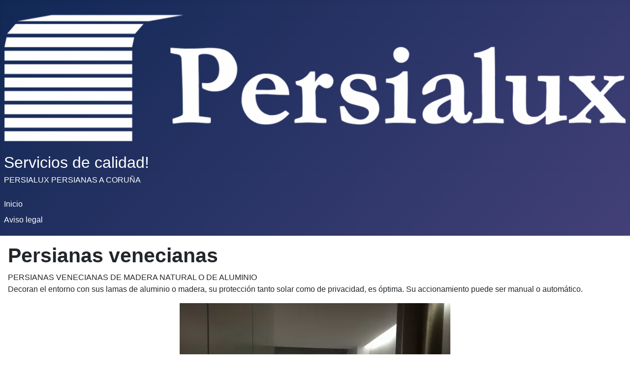

--- FILE ---
content_type: text/html; charset=utf-8
request_url: https://www.persialux.es/persianas-venecianas-a-coruna.html
body_size: 3696
content:
<!DOCTYPE html>
<html lang="es-es" dir="ltr">

<head>
    <meta charset="utf-8">
	<meta name="rights" content="Todos los derechos reservados">
	<meta name="author" content="Persialux Persianas A Coruña">
	<meta name="viewport" content="width=device-width, initial-scale=1">
	<meta name="description" content="Persianas Venecianas de 16mm., 25mm., 50mm., etc., variedad de colores. Servicios en A Coruña, Carballo, Betanzos, Ferrol y sus áreas de influencia.">
	<meta name="generator" content="Joomla! - Open Source Content Management">
	<title>Persianas venecianas</title>
	<link href="/" rel="mask-icon" color="#000">
	<link href="/media/templates/site/cassiopeia/images/favicon.ico" rel="alternate icon" type="image/vnd.microsoft.icon">

    <link href="/media/system/css/joomla-fontawesome.min.css?8514f9" rel="lazy-stylesheet" /><noscript><link href="/media/system/css/joomla-fontawesome.min.css?8514f9" rel="stylesheet" /></noscript>
	<link href="/media/templates/site/cassiopeia/css/global/colors_standard.min.css?8514f9" rel="stylesheet" />
	<link href="/media/templates/site/cassiopeia/css/template.min.css?8514f9" rel="stylesheet" />
	<link href="/media/templates/site/cassiopeia/css/vendor/joomla-custom-elements/joomla-alert.min.css?0.2.0" rel="stylesheet" />
	<style>:root {
		--hue: 214;
		--template-bg-light: #f0f4fb;
		--template-text-dark: #495057;
		--template-text-light: #ffffff;
		--template-link-color: var(--link-color);
		--template-special-color: #001B4C;
		
	}</style>

    <script src="/media/mod_menu/js/menu.min.js?8514f9" type="module"></script>
	<script type="application/json" class="joomla-script-options new">{"joomla.jtext":{"ERROR":"Error","MESSAGE":"Mensaje","NOTICE":"Aviso","WARNING":"Advertencia","JCLOSE":"Cerrar","JOK":"OK","JOPEN":"Abrir"},"system.paths":{"root":"","rootFull":"https://www.persialux.es/","base":"","baseFull":"https://www.persialux.es/"},"csrf.token":"60a14efa9a8fa7580599a68031a34669"}</script>
	<script src="/media/system/js/core.min.js?83f2c9"></script>
	<script src="/media/templates/site/cassiopeia/js/template.min.js?8514f9" type="module"></script>
	<script src="/media/system/js/messages.min.js?7a5169" type="module"></script>
	<script type="application/ld+json">{"@context":"https://schema.org","@graph":[{"@type":"Organization","@id":"https://www.persialux.es/#/schema/Organization/base","name":"Persialux Persianas A Coruña, venta, instalación y reparación.","url":"https://www.persialux.es/"},{"@type":"WebSite","@id":"https://www.persialux.es/#/schema/WebSite/base","url":"https://www.persialux.es/","name":"Persialux Persianas A Coruña, venta, instalación y reparación.","publisher":{"@id":"https://www.persialux.es/#/schema/Organization/base"}},{"@type":"WebPage","@id":"https://www.persialux.es/#/schema/WebPage/base","url":"https://www.persialux.es/persianas-venecianas-a-coruna.html","name":"Persianas venecianas","description":"Persianas Venecianas de 16mm., 25mm., 50mm., etc., variedad de colores. Servicios en A Coruña, Carballo, Betanzos, Ferrol y sus áreas de influencia.","isPartOf":{"@id":"https://www.persialux.es/#/schema/WebSite/base"},"about":{"@id":"https://www.persialux.es/#/schema/Organization/base"},"inLanguage":"es-ES"},{"@type":"Article","@id":"https://www.persialux.es/#/schema/com_content/article/5","name":"Persianas venecianas","headline":"Persianas venecianas","inLanguage":"es-ES","isPartOf":{"@id":"https://www.persialux.es/#/schema/WebPage/base"}}]}</script>

</head>

<body class="site com_content wrapper-static view-article no-layout no-task itemid-109 has-sidebar-left has-sidebar-right">
    <header class="header container-header full-width">

        
        
                    <div class="grid-child">
                <div class="navbar-brand">
                    <a class="brand-logo" href="/">
                        <img loading="eager" decoding="async" src="https://www.persialux.es/images/logo.webp" alt="Persialux Persianas A Coruña, venta, instalación y reparación." width="1417" height="337">                    </a>
		<div>Servicios de calidad!</div>

                                            <div class="site-description">PERSIALUX PERSIANAS A CORUÑA</div>
                                    </div>
            </div>
        
                    <div class="grid-child container-nav">
                                    <ul class="mod-menu mod-list nav ">
<li class="nav-item item-101 default"><a href="/" >Inicio</a></li><li class="nav-item item-102"><a href="/aviso-legal.html" target="_blank">Aviso legal</a></li></ul>

                                            </div>
            </header>

    <div class="site-grid">
        
        
        
                    <div class="grid-child container-sidebar-left">
                <div class="sidebar-left card ">
            <h2 class="card-header ">CATALOGO</h2>        <div class="card-body">
                <ul class="mod-menu mod-list nav ">
<li class="nav-item item-103"><a href="/cortinas-verticales-a-coruna.html" >Cortinas verticales</a></li><li class="nav-item item-104"><a href="/estores-enrollables-a-coruna.html" >Estores enrollables</a></li><li class="nav-item item-105"><a href="/lonas-piscina-a-coruna.html" >Lonas piscina</a></li><li class="nav-item item-106"><a href="/mosquiteras-a-coruna.html" >Mosquiteras</a></li><li class="nav-item item-107"><a href="/paneles-deslizantes-a-coruna.html" >Panel deslizante</a></li><li class="nav-item item-108"><a href="/persianas-de-seguridad-a-coruna.html" >Persiana seguridad</a></li><li class="nav-item item-109 current active"><a href="/persianas-venecianas-a-coruna.html" aria-current="page">Persiana veneciana</a></li><li class="nav-item item-110"><a href="/reparacion-de-persianas-en-a-coruna.html" >Reparaciones</a></li></ul>
    </div>
</div>
<div class="sidebar-left card ">
            <h2 class="card-header ">OTROS</h2>        <div class="card-body">
                <ul class="mod-menu mod-list nav ">
<li class="nav-item item-111"><a href="https://www.automatismoscoruna.es/" target="_blank" rel="noopener noreferrer">Automatismos</a></li><li class="nav-item item-112"><a href="https://www.barrerasautomaticasycontroldeaccesosacoruña.es/" target="_blank" rel="noopener noreferrer">Barreras Automáticas</a></li><li class="nav-item item-113"><a href="https://www.estorescoruna.es/" target="_blank" rel="noopener noreferrer">Cortinas técnicas</a></li><li class="nav-item item-115"><a href="https://www.acorunaelectricidad.es/" target="_blank" rel="noopener noreferrer">Electricidad</a></li><li class="nav-item item-114"><a href="https://www.persianascoruna.es/" target="_blank" rel="noopener noreferrer">Persianas</a></li><li class="nav-item item-116"><a href="https://www.puertasautomaticascoruna.es/" target="_blank" rel="noopener noreferrer">Puertas automáticas</a></li><li class="nav-item item-117"><a href="https://www.puertasrapidaslonaacoruña.es/" target="_blank" rel="noopener noreferrer">Puertas rápidas lona</a></li><li class="nav-item item-118"><a href="https://www.puertasseccionalescoruna.es/" target="_blank" rel="noopener noreferrer">Puertas Seccionales</a></li><li class="nav-item item-119"><a href="https://www.toldoscoruna.es/" target="_blank" rel="noopener noreferrer">Toldos</a></li><li class="nav-item item-120"><a href="https://www.ventanasrotocoruna.es/" target="_blank" rel="noopener noreferrer">Ventanas Roto</a></li><li class="nav-item item-121"><a href="https://www.persianasycortinascoruna.es/" target="_blank" rel="noopener noreferrer">Ventanas Velux</a></li></ul>
    </div>
</div>
<div class="sidebar-left card ">
        <div class="card-body">
                
<div class="mod-randomimage random-image">
    <img width="275" height="275" src="/images/qrcode/qrcode_www.persialux.es.webp" alt=""></div>
    </div>
</div>

            </div>
        
        <div class="grid-child container-component">
            
            
            <div id="system-message-container" aria-live="polite"></div>

            <main>
                <div class="com-content-article item-page">
    <meta content="es-ES">
    
    
        <div class="page-header">
        <h1>
            Persianas venecianas        </h1>
                            </div>
        
        
    
    
        
                                                <div class="com-content-article__body">
        <p style="text-align: justify;">PERSIANAS VENECIANAS DE MADERA NATURAL O DE ALUMINIO<br>Decoran el entorno con sus lamas de aluminio o madera, su protección tanto solar como de privacidad, es óptima. Su accionamiento puede ser manual o automático.</p>
<p style="text-align: center;"><img title="persianas-venecianas-coruna-04" src="/images/venecianas/persianas-venecianas-coruna-04.webp" alt="persianas-venecianas-coruna-04" width="550" height="395"></p>
<p style="text-align: center;"><img title="venecianas-coruna-01" src="/images/venecianas/persianas-venecianas-coruna-01.webp" alt="venecianas-coruna-01" width="550" height="388"></p>
<p style="text-align: center;"><img title="persianas-venecianas-coruna-02" src="/images/venecianas/persianas-venecianas-coruna-02.webp" alt="persianas-venecianas-coruna-02" width="550" height="389"></p>
<p style="text-align: center;"><img title="persianas-venecianas-coruna-03" src="/images/venecianas/persianas-venecianas-coruna-03.webp" alt="persianas-venecianas-coruna-03" width="550" height="395"></p>
<p style="text-align: center;"><img title="persianas-venecianas-coruna-05" src="/images/venecianas/persianas-venecianas-coruna-05.webp" alt="persianas-venecianas-coruna-05" width="550" height="395"></p>
<p style="text-align: justify;">Sus láminas pueden ser de varios tamaños, 16mm., 25mm., 50mm., etc., disponemos de una gran variedad de colores, distintos tonos en la madera e incluso aluminio en imitación madera.</p>
<p style="text-align: justify;"><strong>SERVICIO TÉCNICO PROPIO</strong></p>
<p style="text-align: justify;"> </p>     </div>

        
                                        </div>

            </main>
            
        </div>

                    <div class="grid-child container-sidebar-right">
                <div class="sidebar-right card ">
            <h2 class="card-header ">HORARIO</h2>        <div class="card-body">
                
<div id="mod-custom110" class="mod-custom custom">
    <p>De lunes a jueves:<br />De 08:30 a 14:00 horas</p>
<p>Vienes 08:30 a 13:30 horas</p>
<p> </p>
<p> </p></div>
    </div>
</div>
<div class="sidebar-right card ">
            <h2 class="card-header ">CONTACTO</h2>        <div class="card-body">
                
<div id="mod-custom111" class="mod-custom custom">
    <p>Haz clic para contactar:</p>
<p><a title="Haz clic y llama directamente" href="tel://+34981260788" target="_blank" rel="noopener"><img title="Haz click para marcación directa desde móviles" src="/images/contacto/telefono.webp" alt="Haz clic y llama directamente " width="35" height="35" /></a> <a title="Haz clic y llama directamente" href="tel://+34981260788">981 260 788</a></p>
<p><a title="Haz clic y llama directamente" href="tel://+34689050104" target="_blank" rel="noopener"><img title="Haz clic y llama directamente" src="/images/contacto/telefono.webp" alt="Haz clic y llama directamente" width="35" height="35" /></a> <a title="Haz clic y llama directamente" href="tel://+34689050104" target="_blank" rel="noopener">689 050 104</a></p>
<p><a title="Haz clic y envía WhatsApp directamente " href="https://wa.me/+34689050104" target="_blank" rel="noopener"><img title="Haz clic y envía WhatsApp directamente" src="/images/contacto/whatsapp.webp" alt="Haz clic y envía WhatsApp directamente" width="135" height="40" /></a></p>
<p><a title="Haz clic y envía e-mail directo" href="mailto:info@persialux.es" target="_blank" rel="noopener"><img title="Haz clic y envía e-mail directo" src="/images/contacto/mail.webp" alt="Haz clic y envía e-mail directo" width="35" height="35" /></a> <a title="Haz clic y envía e-mail directo" href="mailto:info@persialux.es" target="_blank" rel="noopener">info@persialux.es</a></p>
<p style="line-height: 1;"><a title="Haz clic para ver ubicación en Google Maps" href="https://goo.gl/maps/ycJqjnCYrg6xQATF7" target="_blank" rel="noopener"><img title="Haz clic para ver ubicación en Google Maps" src="/images/contacto/maps.webp" alt="Haz clic para ver ubicación en Google Maps" width="35" height="50" /></a> <a title="Haz clic para ver ubicación en Google Maps" href="https://goo.gl/maps/ycJqjnCYrg6xQATF7" target="_blank" rel="noopener">Paseo Ronda, 17 B - Coruña</a></p></div>
    </div>
</div>
<div class="sidebar-right card ">
        <div class="card-body">
                
<div class="mod-randomimage random-image">
    <img width="275" height="194" src="/images/icono/icono.webp" alt=""></div>
    </div>
</div>

            </div>
        
        
            </div>

            <footer class="container-footer footer full-width">
            <div class="grid-child">
                <div class="mod-footer">
    <div class="footer1">Copyright &#169; 2026 Persialux Persianas A Coruña, venta, instalación y reparación.. Todos los derechos reservados.</div>
</div>

            </div>
        </footer>
    
            <a href="#top" id="back-top" class="back-to-top-link" aria-label="Volver arriba">
            <span class="icon-arrow-up icon-fw" aria-hidden="true"></span>
        </a>
    
    
</body>

</html>
